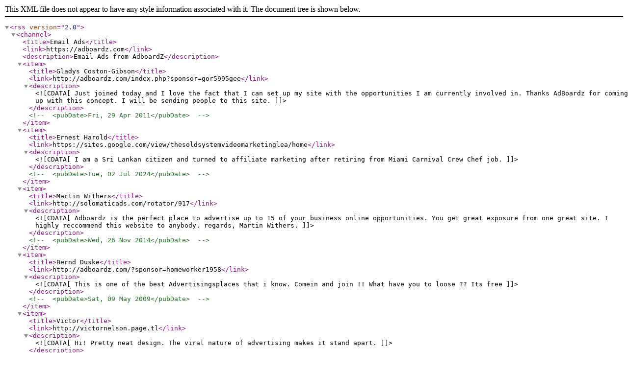

--- FILE ---
content_type: application/xml; charset=ISO-8859-1
request_url: https://adboardz.com/rss_testimonials.php?sponsor=dyton
body_size: 876
content:
<?xml version="1.0" encoding="ISO-8859-1" ?><rss version="2.0"><channel>
        <title>Email Ads</title>
        <link>https://adboardz.com</link>
        <description>Email Ads from AdboardZ</description>
<item>
<title>Gladys Coston-Gibson</title>
<link>http://adboardz.com/index.php?sponsor=gor5995gee</link>
<description><![CDATA[Just joined today and I love the fact that I can set up my site with the opportunities I am currently involved in. Thanks AdBoardz for coming up with this concept. I will be sending people to this site.]]></description>
<!-- <pubDate>Fri, 29 Apr 2011</pubDate> -->
</item>
<item>
<title>Ernest Harold</title>
<link>https://sites.google.com/view/thesoldsystemvideomarketinglea/home</link>
<description><![CDATA[I am a Sri Lankan citizen and turned to affiliate marketing after retiring from Miami Carnival Crew Chef job.]]></description>
<!-- <pubDate>Tue, 02 Jul 2024</pubDate> -->
</item>
<item>
<title>Martin Withers</title>
<link>http://solomaticads.com/rotator/917</link>
<description><![CDATA[Adboardz is the perfect place to advertise up to 15 of your business online opportunities. You get great exposure from one great site. I highly reccommend this website to anybody. regards, Martin Withers.]]></description>
<!-- <pubDate>Wed, 26 Nov 2014</pubDate> -->
</item>
<item>
<title>Bernd Duske</title>
<link>http://adboardz.com/?sponsor=homeworker1958</link>
<description><![CDATA[This is one of the best Advertisingsplaces that i know.
Comein and join !!
What have you to loose ??
Its free]]></description>
<!-- <pubDate>Sat, 09 May 2009</pubDate> -->
</item>
<item>
<title>Victor</title>
<link>http://victornelson.page.tl</link>
<description><![CDATA[Hi!
Pretty neat design. The viral nature of advertising makes it stand apart.]]></description>
<!-- <pubDate>Tue, 17 Jun 2008</pubDate> -->
</item></channel></rss>